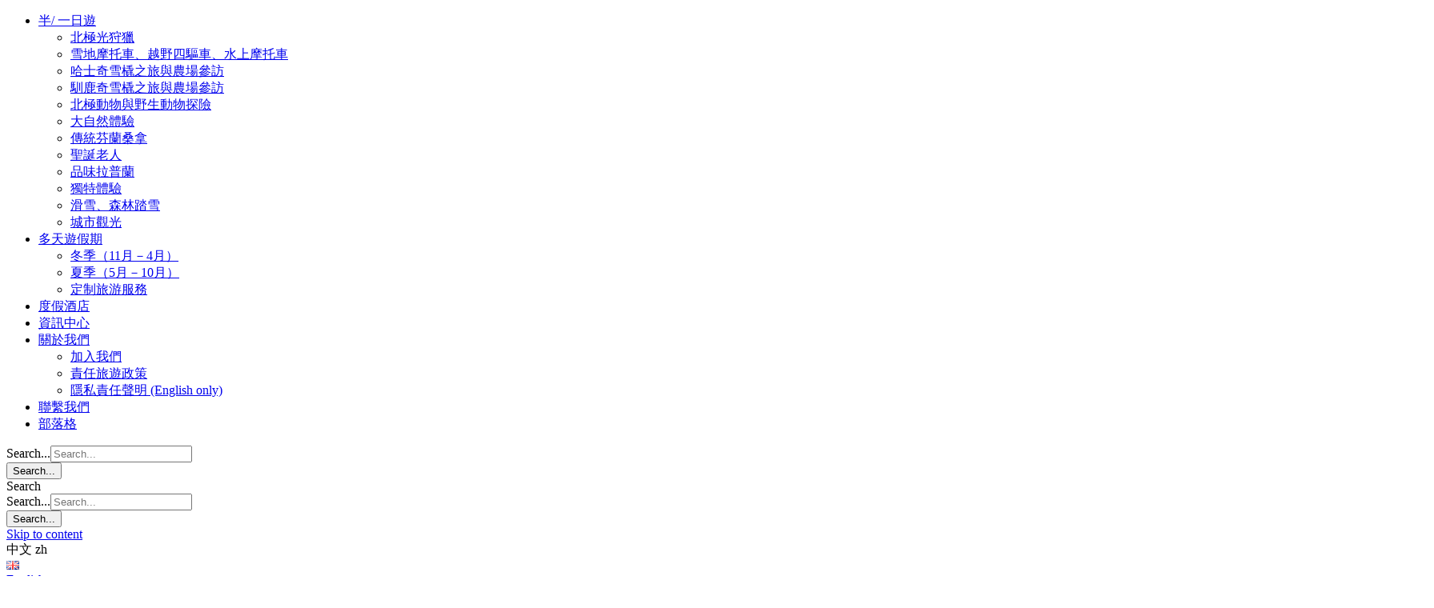

--- FILE ---
content_type: text/html; charset=UTF-8
request_url: https://nordictravels.eu/zh/snowmobiles-quad-bikes/?filter_activity-category=864
body_size: 13063
content:
<!DOCTYPE html>
<html lang="zh-CN" class="no-js no-svg">
<head>
    <meta charset="UTF-8">
<meta name="viewport" content="width=device-width, initial-scale=1">
<link rel="profile" href="http://gmpg.org/xfn/11">
<title>雪地摩托車、越野四驅車、水上摩托車 | Nordic Unique Travels</title>
<link rel="stylesheet" href="https://use.typekit.net/zhb7umg.css"><link rel="preconnect" href="https://fonts.googleapis.com">
<link rel="preconnect" href="https://fonts.gstatic.com" crossorigin>
<link href="https://fonts.googleapis.com/css2?family=Marcellus&display=swap" rel="stylesheet">     <script type="text/javascript">
        
        // Common
        var _h_pcs = 'pcs';
        
        // Custom post types
                    var _h_custom_post_types = {};
                            _h_custom_post_types['blog-article'] = 'custom_post_type_blog-article';
                                _h_custom_post_types['activity-article'] = 'custom_post_type_activity-article';
                    
    </script>
        
    <script type="text/javascript">
        
        var hoyrymoottori_theme_url = 'https://nordictravels.eu/wp-content/themes/hoyrymoottori';
        var hoyrymoottori_child_theme_url = 'https://nordictravels.eu/wp-content/themes/sylinteri';
        
        var hoyrymoottori_resturl = 'https://nordictravels.eu/wp-json/hoyrymoottori/v1/';
        var hoyrymoottori_ajaxurl = 'https://nordictravels.eu/wp-admin/admin-ajax.php';
        var hoyrymoottori_ajaxnonce = '0e57ad87d5';
        var hoyrymoottori_restnonce = '1cff4d81ea';
        
        var hoyrymoottori_privacy_notice = '';
        
        var hoyrymoottori_default_language_slug = 'en';
        var hoyrymoottori_current_language_slug = 'zh';
        var hoyrymoottori_date_format = 'j.n.Y';
        
        var hoyrymoottori_mapbox_access_token = 'pk.eyJ1IjoiaG95cnkiLCJhIjoiY2lndGd3em05MDBkd3Zna2xxdGoyMm5ybCJ9.3TXU6Wmm4bFchwj_KLAyRQ';
        var hoyrymoottori_map_default_latitude = '66.49944056535881';
        var hoyrymoottori_map_default_longitude = '25.723776875432634';
        var hoyrymoottori_map_marker_file = 'https://nordictravels.eu/wp-content/themes/sylinteri/images/customizer/map-marker.svg';
        var hoyrymoottori_map_marker_size = '100';

        var hoyrymoottori_map_background_color = '';
        var hoyrymoottori_map_nature_color = '';
        var hoyrymoottori_map_water_color = '';
        var hoyrymoottori_map_water_way_color = '';
        var hoyrymoottori_map_hill_shade_color = '';
        var hoyrymoottori_map_building_color = '';
        var hoyrymoottori_map_building_border_color = '';
        var hoyrymoottori_map_road_color = '';
        var hoyrymoottori_map_road_border_color = '';
        var hoyrymoottori_map_main_road_color = '';
        var hoyrymoottori_map_main_road_border_color = '';
        var hoyrymoottori_map_show_road_signs = '1';
        var hoyrymoottori_map_transit_color = '';
        var hoyrymoottori_map_show_transit_icons = '1';
        var hoyrymoottori_map_area_border_color = '';
        var hoyrymoottori_map_show_texts = '1';
        var hoyrymoottori_map_text_color = '';
        var hoyrymoottori_map_text_border_color = '';
        var hoyrymoottori_map_show_poi = '';

        var hoyrymoottori_header_mobile_menu_hamburger_breakpoint = '1024';
        
        var hoyrymoottori_select_placeholder = 'Select';
        
        var hoyrymoottori_submit_button_class = 'button';
        
        var hoyrymoottori_localization_customizer_preview = 'Preview';
        
                
        var hoyrymoottori_carousel_navigation_arrows_to_dots_breakpoint = 75 * 2 + 38 + 1450;
        
    </script>
    
    	<style>img:is([sizes="auto" i], [sizes^="auto," i]) { contain-intrinsic-size: 3000px 1500px }</style>
	<link rel="alternate" href="https://nordictravels.eu/snowmobiles-quads-jets-skis/" hreflang="en" />
<link rel="alternate" href="https://nordictravels.eu/zh/snowmobiles-quad-bikes/" hreflang="zh" />
<link rel="alternate" href="https://nordictravels.eu/fr/motoneiges-quads-et-jet-skis/" hreflang="fr" />
<link rel="alternate" href="https://nordictravels.eu/es/motos-de-nieve-quads-y-motos-acuaticas/" hreflang="es" />
<link rel="alternate" href="https://nordictravels.eu/it/motoslitte-quad-e-moto-dacqua/" hreflang="it" />
<link rel="alternate" href="https://nordictravels.eu/de/schneemobile-quads-und-jetskis/" hreflang="de" />

<!-- The SEO Framework by Beidou Travel -->
<link rel="canonical" href="https://nordictravels.eu/zh/snowmobiles-quad-bikes/" />
<meta name="description" content="Explore Lapland’s winter wonderland on a snowmobile or on a quad bike. We also offer packages with other activities, such as husky rides and ice karting." />
<meta property="og:type" content="website" />
<meta property="og:locale" content="zh_CN" />
<meta property="og:site_name" content="Nordic Unique Travels" />
<meta property="og:title" content="雪地摩托車、越野四驅車、水上摩托車 | Nordic Unique Travels" />
<meta property="og:description" content="Explore Lapland’s winter wonderland on a snowmobile or on a quad bike. We also offer packages with other activities, such as husky rides and ice karting." />
<meta property="og:url" content="https://nordictravels.eu/zh/snowmobiles-quad-bikes/" />
<meta property="og:image" content="https://nordictravels.eu/wp-content/uploads/2021/07/snowmobilesandquadbikes.jpg" />
<meta property="og:image:width" content="1920" />
<meta property="og:image:height" content="952" />
<meta name="twitter:card" content="summary_large_image" />
<meta name="twitter:title" content="雪地摩托車、越野四驅車、水上摩托車 | Nordic Unique Travels" />
<meta name="twitter:description" content="Explore Lapland’s winter wonderland on a snowmobile or on a quad bike. We also offer packages with other activities, such as husky rides and ice karting." />
<meta name="twitter:image" content="https://nordictravels.eu/wp-content/uploads/2021/07/snowmobilesandquadbikes.jpg" />
<script type="application/ld+json">{"@context":"https://schema.org","@graph":[{"@type":"WebSite","@id":"https://nordictravels.eu/zh/#/schema/WebSite","url":"https://nordictravels.eu/zh/","name":"Nordic Unique Travels","inLanguage":"zh-Hans","potentialAction":{"@type":"SearchAction","target":{"@type":"EntryPoint","urlTemplate":"https://nordictravels.eu/zh/search/{search_term_string}/"},"query-input":"required name=search_term_string"},"publisher":{"@type":"Organization","@id":"https://nordictravels.eu/zh/#/schema/Organization","name":"Nordic Unique Travels","url":"https://nordictravels.eu/zh/"}},{"@type":"WebPage","@id":"https://nordictravels.eu/zh/snowmobiles-quad-bikes/","url":"https://nordictravels.eu/zh/snowmobiles-quad-bikes/","name":"雪地摩托車、越野四驅車、水上摩托車 | Nordic Unique Travels","description":"Explore Lapland’s winter wonderland on a snowmobile or on a quad bike. We also offer packages with other activities, such as husky rides and ice karting.","inLanguage":"zh-Hans","isPartOf":{"@id":"https://nordictravels.eu/zh/#/schema/WebSite"},"breadcrumb":{"@type":"BreadcrumbList","@id":"https://nordictravels.eu/zh/#/schema/BreadcrumbList","itemListElement":[{"@type":"ListItem","position":1,"item":"https://nordictravels.eu/zh/","name":"Nordic Unique Travels"},{"@type":"ListItem","position":2,"name":"雪地摩托車、越野四驅車、水上摩托車"}]},"potentialAction":{"@type":"ReadAction","target":"https://nordictravels.eu/zh/snowmobiles-quad-bikes/"}}]}</script>
<!-- / The SEO Framework by Beidou Travel | 4.97ms meta | 0.77ms boot -->

<link rel='stylesheet' id='sbi_styles-css' href='https://nordictravels.eu/wp-content/plugins/instagram-feed/css/sbi-styles.min.css?ver=6.10.0' type='text/css' media='all' />
<style id='classic-theme-styles-inline-css' type='text/css'>
/*! This file is auto-generated */
.wp-block-button__link{color:#fff;background-color:#32373c;border-radius:9999px;box-shadow:none;text-decoration:none;padding:calc(.667em + 2px) calc(1.333em + 2px);font-size:1.125em}.wp-block-file__button{background:#32373c;color:#fff;text-decoration:none}
</style>
<link rel='stylesheet' id='hoyrymoottori-front-vendor-foundation-css' href='https://nordictravels.eu/wp-content/themes/hoyrymoottori/assets/front/css/vendor/foundation.css?ver=546.3725' type='text/css' media='all' />
<link rel='stylesheet' id='hoyrymoottori-front-fonts-icons-css' href='https://nordictravels.eu/wp-content/themes/hoyrymoottori/assets/global/fonts/hoyryicon.css?ver=546.3725' type='text/css' media='all' />
<link rel='stylesheet' id='hoyrymoottori-front-header-languages_dropdown-css' href='https://nordictravels.eu/wp-content/themes/hoyrymoottori/headers/languages_dropdown/front_production.css?ver=546.3725' type='text/css' media='all' />
<link rel='stylesheet' id='hoyrymoottori-front-header-some_links-css' href='https://nordictravels.eu/wp-content/themes/hoyrymoottori/headers/languages_dropdown/front_production.css?ver=546.3725' type='text/css' media='all' />
<link rel='stylesheet' id='hoyrymoottori-front-header-search-css' href='https://nordictravels.eu/wp-content/themes/hoyrymoottori/headers/search/front_production.css?ver=546.3725' type='text/css' media='all' />
<link rel='stylesheet' id='hoyrymoottori-front-header-logo-css' href='https://nordictravels.eu/wp-content/themes/hoyrymoottori/headers/search/front_production.css?ver=546.3725' type='text/css' media='all' />
<link rel='stylesheet' id='hoyrymoottori-front-header-menu_three_levels-css' href='https://nordictravels.eu/wp-content/themes/hoyrymoottori/headers/menu_three_levels/front_production.css?ver=546.3725' type='text/css' media='all' />
<link rel='stylesheet' id='hoyrymoottori-front-header-menu_icon-css' href='https://nordictravels.eu/wp-content/themes/hoyrymoottori/headers/menu_icon/front_production.css?ver=546.3725' type='text/css' media='all' />
<link rel='stylesheet' id='hoyrymoottori-front-header-menu_mobile-css' href='https://nordictravels.eu/wp-content/themes/hoyrymoottori/headers/menu_mobile/front_production.css?ver=546.3725' type='text/css' media='all' />
<link rel='stylesheet' id='hoyrymoottori-front-customizer-colors-css' href='https://nordictravels.eu/wp-content/themes/hoyrymoottori/customizer/colors/style_production.css?ver=546.3725' type='text/css' media='all' />
<link rel='stylesheet' id='hoyrymoottori-front-customizer-typography-css' href='https://nordictravels.eu/wp-content/themes/hoyrymoottori/customizer/typography/style_production.css?ver=546.3725' type='text/css' media='all' />
<link rel='stylesheet' id='hoyrymoottori-front-customizer-buttons-css' href='https://nordictravels.eu/wp-content/themes/hoyrymoottori/customizer/buttons/style_production.css?ver=546.3725' type='text/css' media='all' />
<link rel='stylesheet' id='hoyrymoottori-front-customizer-forms-css' href='https://nordictravels.eu/wp-content/themes/hoyrymoottori/customizer/forms/style_production.css?ver=546.3725' type='text/css' media='all' />
<link rel='stylesheet' id='hoyrymoottori-front-customizer-some-css' href='https://nordictravels.eu/wp-content/themes/hoyrymoottori/customizer/some/style_production.css?ver=546.3725' type='text/css' media='all' />
<link rel='stylesheet' id='hoyrymoottori-front-customizer-modals-css' href='https://nordictravels.eu/wp-content/themes/hoyrymoottori/customizer/modals/style_production.css?ver=546.3725' type='text/css' media='all' />
<link rel='stylesheet' id='hoyrymoottori-front-customizer-module_styles-css' href='https://nordictravels.eu/wp-content/themes/hoyrymoottori/customizer/module_styles/style_production.css?ver=546.3725' type='text/css' media='all' />
<link rel='stylesheet' id='hoyrymoottori-front-customizer-header-css' href='https://nordictravels.eu/wp-content/themes/hoyrymoottori/customizer/header/style_production.css?ver=546.3725' type='text/css' media='all' />
<link rel='stylesheet' id='hoyrymoottori-front-customizer-footer-css' href='https://nordictravels.eu/wp-content/themes/hoyrymoottori/customizer/footer/style_production.css?ver=546.3725' type='text/css' media='all' />
<link rel='stylesheet' id='hoyrymoottori-front-customizer-privacy_notice-css' href='https://nordictravels.eu/wp-content/themes/hoyrymoottori/customizer/privacy_notice/style_production.css?ver=546.3725' type='text/css' media='all' />
<link rel='stylesheet' id='hoyrymoottori-select2-style-css' href='https://nordictravels.eu/wp-content/themes/hoyrymoottori/assets/front/css/vendor/select2.min.css?ver=546.3725' type='text/css' media='all' />
<link rel='stylesheet' id='hoyrymoottori-front-core-css' href='https://nordictravels.eu/wp-content/themes/hoyrymoottori/assets/front/css/core_production.css?ver=546.3725' type='text/css' media='all' />
<link rel='stylesheet' id='hoyrymoottori-front-child-theme-css' href='https://nordictravels.eu/wp-content/themes/sylinteri/style.css?ver=546.3725' type='text/css' media='all' />
<script type="text/javascript" src="https://nordictravels.eu/wp-includes/js/jquery/jquery.min.js?ver=3.7.1" data-cookieconsent="ignore"></script><script type="text/javascript" src="https://nordictravels.eu/wp-includes/js/jquery/jquery-migrate.min.js?ver=3.4.1" data-cookieconsent="ignore"></script><link rel="https://api.w.org/" href="https://nordictravels.eu/wp-json/" /><link rel="alternate" title="JSON" type="application/json" href="https://nordictravels.eu/wp-json/wp/v2/pages/14488" /><link rel="alternate" title="oEmbed (JSON)" type="application/json+oembed" href="https://nordictravels.eu/wp-json/oembed/1.0/embed?url=https%3A%2F%2Fnordictravels.eu%2Fzh%2Fsnowmobiles-quad-bikes%2F" />
<link rel="alternate" title="oEmbed (XML)" type="text/xml+oembed" href="https://nordictravels.eu/wp-json/oembed/1.0/embed?url=https%3A%2F%2Fnordictravels.eu%2Fzh%2Fsnowmobiles-quad-bikes%2F&#038;format=xml" />
        <link rel="shortcut icon" href="https://nordictravels.eu/wp-content/uploads/2023/06/nutlogopeoplecolored-e1686839352568-aspect-ratio-300-300.png">
        <!-- Google tag (gtag.js) -->
<script async src="https://www.googletagmanager.com/gtag/js?id=G-TZD2YZH8V8"></script>
<script>
window.dataLayer = window.dataLayer || [];
function gtag(){dataLayer.push(arguments);}
gtag('js', new Date());

gtag('config', 'G-TZD2YZH8V8');
</script><style id="kirki-inline-styles"></style></head>


<!-- Body -->

<body class="page-template-default page page-id-14488  hoyrymoottori-page-template-laskeutumissivu locale-zh chrome sticky-header sticky-header-hide-on-scroll-down text-fields-only-bottom-border" >

<!-- Meta Pixel Code -->
<script>
!function(f,b,e,v,n,t,s)
{if(f.fbq)return;n=f.fbq=function(){n.callMethod?
n.callMethod.apply(n,arguments):n.queue.push(arguments)};
if(!f._fbq)f._fbq=n;n.push=n;n.loaded=!0;n.version='2.0';
n.queue=[];t=b.createElement(e);t.async=!0;
t.src=v;s=b.getElementsByTagName(e)[0];
s.parentNode.insertBefore(t,s)}(window, document,'script',
'https://connect.facebook.net/en_US/fbevents.js');
fbq('init', '996642908134431');
fbq('track', 'PageView');
</script>
<noscript><img height="1" width="1" style="display:none"
src="https://www.facebook.com/tr?id=996642908134431&ev=PageView&noscript=1"
/></noscript>
<!-- End Meta Pixel Code -->
<!-- Desktop menu -->
<div id="header-desktopmenu">
    <div class="header-desktopmenu-inner">
        <div class="header-modules-wrapper">
            
                
            <div class="close"></div>
            
        </div>
    </div>
</div>

<!-- Mobile menu -->
<div id="header-mobilemenu">
    <div class="header-mobilemenu-inner">
        <div class="header-modules-wrapper">
                                
                    <div class="header-module header-module-menu_mobile " >
                            
    <ul class="header-menu-mobile-wrapper header-menu-mobile-main-menu">
        
        <li id="menu-item-14638" class="menu-item menu-item-type-post_type menu-item-object-page current-menu-ancestor current-menu-parent current_page_parent current_page_ancestor menu-item-has-children menu-item-14638"><a href="https://nordictravels.eu/zh/activities/">半/ 一日遊</a>
<ul class="sub-menu">
	<li id="menu-item-23714" class="menu-item menu-item-type-post_type menu-item-object-page menu-item-23714"><a href="https://nordictravels.eu/zh/northern-light/">北極光狩獵</a></li>
	<li id="menu-item-23716" class="menu-item menu-item-type-post_type menu-item-object-page current-menu-item page_item page-item-14488 current_page_item menu-item-23716"><a href="https://nordictravels.eu/zh/snowmobiles-quad-bikes/" aria-current="page">雪地摩托車、越野四驅車、水上摩托車</a></li>
	<li id="menu-item-29165" class="menu-item menu-item-type-post_type menu-item-object-page menu-item-29165"><a href="https://nordictravels.eu/zh/husky/">哈士奇雪橇之旅與農場參訪</a></li>
	<li id="menu-item-29164" class="menu-item menu-item-type-post_type menu-item-object-page menu-item-29164"><a href="https://nordictravels.eu/zh/reindeer/">馴鹿奇雪橇之旅與農場參訪</a></li>
	<li id="menu-item-23712" class="menu-item menu-item-type-post_type menu-item-object-page menu-item-23712"><a href="https://nordictravels.eu/zh/arctic-animals/">北極動物與野生動物探險</a></li>
	<li id="menu-item-23720" class="menu-item menu-item-type-post_type menu-item-object-page menu-item-23720"><a href="https://nordictravels.eu/zh/nature/">大自然體驗</a></li>
	<li id="menu-item-23713" class="menu-item menu-item-type-post_type menu-item-object-page menu-item-23713"><a href="https://nordictravels.eu/zh/finnish-sauna/">傳統芬蘭桑拿</a></li>
	<li id="menu-item-23715" class="menu-item menu-item-type-post_type menu-item-object-page menu-item-23715"><a href="https://nordictravels.eu/zh/santa-claus/">聖誕老人</a></li>
	<li id="menu-item-23719" class="menu-item menu-item-type-post_type menu-item-object-page menu-item-23719"><a href="https://nordictravels.eu/zh/food-experiences/">品味拉普蘭</a></li>
	<li id="menu-item-23718" class="menu-item menu-item-type-post_type menu-item-object-page menu-item-23718"><a href="https://nordictravels.eu/zh/special-experiences/">獨特體驗</a></li>
	<li id="menu-item-23717" class="menu-item menu-item-type-post_type menu-item-object-page menu-item-23717"><a href="https://nordictravels.eu/zh/skiing-snowshoes/">滑雪、森林踏雪</a></li>
	<li id="menu-item-27302" class="menu-item menu-item-type-post_type menu-item-object-page menu-item-27302"><a href="https://nordictravels.eu/zh/city-sightseeing/">城市觀光</a></li>
</ul>
</li>
<li id="menu-item-14635" class="menu-item menu-item-type-post_type menu-item-object-page menu-item-has-children menu-item-14635"><a href="https://nordictravels.eu/zh/holiday-packages/">多天遊假期</a>
<ul class="sub-menu">
	<li id="menu-item-14636" class="menu-item menu-item-type-post_type menu-item-object-page menu-item-14636"><a href="https://nordictravels.eu/zh/holiday-packages/winter/">冬季（11月－4月）</a></li>
	<li id="menu-item-14637" class="menu-item menu-item-type-post_type menu-item-object-page menu-item-14637"><a href="https://nordictravels.eu/zh/holiday-packages/summer/">夏季（5月－10月）</a></li>
	<li id="menu-item-23784" class="menu-item menu-item-type-post_type menu-item-object-page menu-item-23784"><a href="https://nordictravels.eu/zh/holiday-packages/get-a-tailored-package/">定制旅游服務</a></li>
</ul>
</li>
<li id="menu-item-30309" class="menu-item menu-item-type-post_type menu-item-object-page menu-item-30309"><a href="https://nordictravels.eu/zh/accommodation/">度假酒店</a></li>
<li id="menu-item-15621" class="menu-item menu-item-type-post_type menu-item-object-page menu-item-15621"><a href="https://nordictravels.eu/zh/info/">資訊中心</a></li>
<li id="menu-item-23726" class="menu-item menu-item-type-post_type menu-item-object-page menu-item-has-children menu-item-23726"><a href="https://nordictravels.eu/zh/about/">關於我們</a>
<ul class="sub-menu">
	<li id="menu-item-14650" class="menu-item menu-item-type-post_type menu-item-object-page menu-item-14650"><a href="https://nordictravels.eu/zh/join-us/">加入我們</a></li>
	<li id="menu-item-15916" class="menu-item menu-item-type-post_type menu-item-object-page menu-item-15916"><a href="https://nordictravels.eu/zh/responsible-travel-policy/">責任旅遊政策</a></li>
	<li id="menu-item-23721" class="menu-item menu-item-type-post_type menu-item-object-page menu-item-23721"><a href="https://nordictravels.eu/privacy-policy-statement/">隱私責任聲明 (English only)</a></li>
</ul>
</li>
<li id="menu-item-23727" class="menu-item menu-item-type-post_type menu-item-object-page menu-item-23727"><a href="https://nordictravels.eu/zh/contact-us/">聯繫我們</a></li>
<li id="menu-item-29644" class="menu-item menu-item-type-post_type menu-item-object-page menu-item-29644"><a href="https://nordictravels.eu/zh/blog/">部落格</a></li>
    
    </ul>
    
                        </div>
                    
                                        
                    <div class="header-module header-module-search " >
                        
<div class="header-search-wrapper">
    
    <div class="search-form-wrapper">
        
        <form id="search-form-inline" role="search" method="GET" action="https://nordictravels.eu/zh/">
            <div class="search-form-inputs-wrapper">
                <label class="search-form-field"><span class="show-for-sr">Search...</span><input type="text" name="find" placeholder="Search..." title="Search..." required /></label>
                <div class="search-form-submit"><button type="submit"><span class="show-for-sr">Search...</span></button></div>
            </div>
        </form>
        
    </div>
    
    <div class="search-link-wrapper" data-open="search-modal">
        
        <div class="search-button"></div>
        <div class="search-text">Search</div>
        
    </div>
    
</div>

<div class="full reveal" id="search-modal" data-reveal>
    

<div class="wrapper search-form-wrapper">
    
    <section class="container search-form-container">
                        
        <div class="content">
            
            <form id="search-form-modal" role="search" method="GET" action="https://nordictravels.eu/zh/">
                
                <div class="search-form-inputs-wrapper">
                    <label class="search-form-field"><span class="show-for-sr">Search...</span><input type="text" name="s" placeholder="Search..." title="Search..." required /></label>
                    <div class="search-form-submit"><button type="submit"><span class="show-for-sr">Search...</span></button></div>
                </div>
            
            </form>
        
        </div>
    
    </section>

</div></div>                    </div>
                    
                                        
                    <div class="header-module header-module-some_links " >
                        
<div class="header-some-links-wrapper">
            <div class="some-icons-wrapper">
            <div class="some-icons-container">
                <div class="some-icons-container-inner">
                    <a href="https://www.instagram.com/nordic_unique_travels/" class="some-icon-wrapper" target="_blank" rel="noopener" aria-label="instagram" title="instagram"><div class="some-icon instagram"></div></a><a href="https://www.tripadvisor.com/Attraction_Review-g189922-d12900073-Reviews-Nordic_Unique_Travels-Rovaniemi_Lapland.html" class="some-icon-wrapper" target="_blank" rel="noopener" aria-label="tripadvisor" title="tripadvisor"><div class="some-icon tripadvisor"></div></a><a href="https://www.youtube.com/channel/UC4Ppb0eEBPZmuo87CiJbL0w" class="some-icon-wrapper" target="_blank" rel="noopener" aria-label="youtube" title="youtube"><div class="some-icon youtube"></div></a><a href="https://www.tiktok.com/@nordicuniquetravels" class="some-icon-wrapper" target="_blank" rel="noopener" aria-label="tiktok" title="tiktok"><div class="some-icon tiktok"></div></a><a href="https://www.facebook.com/www.nordictravels.eu/" class="some-icon-wrapper" target="_blank" rel="noopener" aria-label="facebook" title="facebook"><div class="some-icon facebook"></div></a><a href="https://mobile.twitter.com/NordicUnique" class="some-icon-wrapper" target="_blank" rel="noopener" aria-label="x" title="x"><div class="some-icon x"></div></a>                </div>
            </div>
        </div>
        </div>                    </div>
                    
                            </div>
    </div>
</div>

<!-- Woocommerce mini cart content -->


<!-- Wave area divider for module border styles -->


<!-- Page -->
<div id="page-wrapper">
    
    <div id="page">
        
        <a class="show-for-sr" href="#content">Skip to content</a>
        
        
        <!-- Header -->
        <header id="header" role="banner" class="width-full-area sticky-desktop-hide-when-scrolling-down">
            <div id="header-desktop">
    
            <div class="header-row header-row-ylapalkki">
                
                <div class="grid-wrapper">
                    
                    <div class="grid-container">                                            
                        <div class="grid-x grid-margin-x">
                            <div class="cell xlarge-12">
                
                                <div class="header-cells-wrapper">
                    
                                                            
                                        <div class="header-cell header-cell-0">
                                            
                                            <div class="header-modules-wrapper">
                                                                                    
                                                    <div class="header-module header-module-languages_dropdown " >
                                                        <div class="header-module-container header-module-container-languages_dropdown">
                                                                    
        <div class="header-languages-dropdown-wrapper">
            
            <div class="current-language">
                <span class="language-name">中文</span>
                <span class="language-slug">zh</span>
            </div>
            
            <div class="languages-dropdown">
                <div class="languages-dropdown-inner">
                                                
                            <div class="language">
                                <a href="https://nordictravels.eu/snowmobiles-quads-jets-skis/">
                                    <div class="language-flag">
                                                                                    <img src="https://nordictravels.eu/wp-content/plugins/polylang-pro/vendor/wpsyntex/polylang/flags/gb.png"/>
                                                                            </div>
                                    <div class="language-name">English</div>
                                </a>
                            </div>
                            
                                                        
                            <div class="language">
                                <a href="https://nordictravels.eu/zh/snowmobiles-quad-bikes/">
                                    <div class="language-flag">
                                                                                    <span style="color: black;">繁</span>
                                                                            </div>
                                    <div class="language-name">中文</div>
                                </a>
                            </div>
                            
                                                        
                            <div class="language">
                                <a href="https://nordictravels.eu/fr/motoneiges-quads-et-jet-skis/">
                                    <div class="language-flag">
                                                                                    <img src="https://nordictravels.eu/wp-content/plugins/polylang-pro/vendor/wpsyntex/polylang/flags/fr.png"/>
                                                                            </div>
                                    <div class="language-name">Français</div>
                                </a>
                            </div>
                            
                                                        
                            <div class="language">
                                <a href="https://nordictravels.eu/es/motos-de-nieve-quads-y-motos-acuaticas/">
                                    <div class="language-flag">
                                                                                    <img src="https://nordictravels.eu/wp-content/plugins/polylang-pro/vendor/wpsyntex/polylang/flags/es.png"/>
                                                                            </div>
                                    <div class="language-name">Español</div>
                                </a>
                            </div>
                            
                                                        
                            <div class="language">
                                <a href="https://nordictravels.eu/it/motoslitte-quad-e-moto-dacqua/">
                                    <div class="language-flag">
                                                                                    <img src="https://nordictravels.eu/wp-content/plugins/polylang-pro/vendor/wpsyntex/polylang/flags/it.png"/>
                                                                            </div>
                                    <div class="language-name">Italiano</div>
                                </a>
                            </div>
                            
                                                        
                            <div class="language">
                                <a href="https://nordictravels.eu/de/schneemobile-quads-und-jetskis/">
                                    <div class="language-flag">
                                                                                    <img src="https://nordictravels.eu/wp-content/plugins/polylang-pro/vendor/wpsyntex/polylang/flags/de.png"/>
                                                                            </div>
                                    <div class="language-name">Deutsch</div>
                                </a>
                            </div>
                            
                                            </div>
            </div>
            
        </div>
        
                                                                </div>
                                                    </div>
                                    
                                                                                                </div>
                        
                                        </div>
                        
                                                                
                                        <div class="header-cell header-cell-1">
                                            
                                            <div class="header-modules-wrapper">
                                                                                    
                                                    <div class="header-module header-module-some_links " >
                                                        <div class="header-module-container header-module-container-some_links">
                                                            
<div class="header-some-links-wrapper">
            <div class="some-icons-wrapper">
            <div class="some-icons-container">
                <div class="some-icons-container-inner">
                    <a href="https://www.instagram.com/nordic_unique_travels/" class="some-icon-wrapper" target="_blank" rel="noopener" aria-label="instagram" title="instagram"><div class="some-icon instagram"></div></a><a href="https://www.tripadvisor.com/Attraction_Review-g189922-d12900073-Reviews-Nordic_Unique_Travels-Rovaniemi_Lapland.html" class="some-icon-wrapper" target="_blank" rel="noopener" aria-label="tripadvisor" title="tripadvisor"><div class="some-icon tripadvisor"></div></a><a href="https://www.youtube.com/channel/UC4Ppb0eEBPZmuo87CiJbL0w" class="some-icon-wrapper" target="_blank" rel="noopener" aria-label="youtube" title="youtube"><div class="some-icon youtube"></div></a><a href="https://www.tiktok.com/@nordicuniquetravels" class="some-icon-wrapper" target="_blank" rel="noopener" aria-label="tiktok" title="tiktok"><div class="some-icon tiktok"></div></a><a href="https://www.facebook.com/www.nordictravels.eu/" class="some-icon-wrapper" target="_blank" rel="noopener" aria-label="facebook" title="facebook"><div class="some-icon facebook"></div></a><a href="https://mobile.twitter.com/NordicUnique" class="some-icon-wrapper" target="_blank" rel="noopener" aria-label="x" title="x"><div class="some-icon x"></div></a>                </div>
            </div>
        </div>
        </div>                                                        </div>
                                                    </div>
                                    
                                                                                        
                                                    <div class="header-module header-module-search " >
                                                        <div class="header-module-container header-module-container-search">
                                                            
<div class="header-search-wrapper">
    
    <div class="search-form-wrapper">
        
        <form id="search-form-inline" role="search" method="GET" action="https://nordictravels.eu/zh/">
            <div class="search-form-inputs-wrapper">
                <label class="search-form-field"><span class="show-for-sr">Search...</span><input type="text" name="find" placeholder="Search..." title="Search..." required /></label>
                <div class="search-form-submit"><button type="submit"><span class="show-for-sr">Search...</span></button></div>
            </div>
        </form>
        
    </div>
    
    <div class="search-link-wrapper" data-open="search-modal">
        
        <div class="search-button"></div>
        <div class="search-text">Search</div>
        
    </div>
    
</div>

                                                        </div>
                                                    </div>
                                    
                                                                                                </div>
                        
                                        </div>
                        
                                                        
                                </div>
            
                            </div>
                        </div>

                    </div>
                    
                </div>

            </div>

            
            <div class="header-row header-row-valikkopalkki-tyopoyta">
                
                <div class="grid-wrapper">
                    
                    <div class="grid-container">                                            
                        <div class="grid-x grid-margin-x">
                            <div class="cell xlarge-12">
                
                                <div class="header-cells-wrapper">
                    
                                                            
                                        <div class="header-cell header-cell-0">
                                            
                                            <div class="header-modules-wrapper">
                                                                                    
                                                    <div class="header-module header-module-logo " >
                                                        <div class="header-module-container header-module-container-logo">
                                                            
    <div class="header-logo-wrapper">
        <a href="https://nordictravels.eu/zh/"><img src="https://nordictravels.eu/wp-content/uploads/2023/06/nutlogocoloredhorizontal-e1698311173181.png" data-type="src" data-interchange="[https://nordictravels.eu/wp-content/uploads/2023/06/nutlogocoloredhorizontal-e1698311173181.png, small], [https://nordictravels.eu/wp-content/uploads/2023/06/nutlogocoloredhorizontal-e1698311173181.png, xlarge]" alt="" /></a>
    </div>
                                                        </div>
                                                    </div>
                                    
                                                                                                </div>
                        
                                        </div>
                        
                                                                
                                        <div class="header-cell header-cell-1">
                                            
                                            <div class="header-modules-wrapper">
                                                                                    
                                                    <div class="header-module header-module-menu_three_levels " >
                                                        <div class="header-module-container header-module-container-menu_three_levels">
                                                                
    <ul class="header-menu-three-levels-wrapper header-menu-three-levels-main-menu">
        
        <li class="menu-item menu-item-type-post_type menu-item-object-page current-menu-ancestor current-menu-parent current_page_parent current_page_ancestor menu-item-has-children menu-item-14638"><a href="https://nordictravels.eu/zh/activities/">半/ 一日遊</a>
<ul class="sub-menu">
	<li class="menu-item menu-item-type-post_type menu-item-object-page menu-item-23714"><a href="https://nordictravels.eu/zh/northern-light/">北極光狩獵</a></li>
	<li class="menu-item menu-item-type-post_type menu-item-object-page current-menu-item page_item page-item-14488 current_page_item menu-item-23716"><a href="https://nordictravels.eu/zh/snowmobiles-quad-bikes/" aria-current="page">雪地摩托車、越野四驅車、水上摩托車</a></li>
	<li class="menu-item menu-item-type-post_type menu-item-object-page menu-item-29165"><a href="https://nordictravels.eu/zh/husky/">哈士奇雪橇之旅與農場參訪</a></li>
	<li class="menu-item menu-item-type-post_type menu-item-object-page menu-item-29164"><a href="https://nordictravels.eu/zh/reindeer/">馴鹿奇雪橇之旅與農場參訪</a></li>
	<li class="menu-item menu-item-type-post_type menu-item-object-page menu-item-23712"><a href="https://nordictravels.eu/zh/arctic-animals/">北極動物與野生動物探險</a></li>
	<li class="menu-item menu-item-type-post_type menu-item-object-page menu-item-23720"><a href="https://nordictravels.eu/zh/nature/">大自然體驗</a></li>
	<li class="menu-item menu-item-type-post_type menu-item-object-page menu-item-23713"><a href="https://nordictravels.eu/zh/finnish-sauna/">傳統芬蘭桑拿</a></li>
	<li class="menu-item menu-item-type-post_type menu-item-object-page menu-item-23715"><a href="https://nordictravels.eu/zh/santa-claus/">聖誕老人</a></li>
	<li class="menu-item menu-item-type-post_type menu-item-object-page menu-item-23719"><a href="https://nordictravels.eu/zh/food-experiences/">品味拉普蘭</a></li>
	<li class="menu-item menu-item-type-post_type menu-item-object-page menu-item-23718"><a href="https://nordictravels.eu/zh/special-experiences/">獨特體驗</a></li>
	<li class="menu-item menu-item-type-post_type menu-item-object-page menu-item-23717"><a href="https://nordictravels.eu/zh/skiing-snowshoes/">滑雪、森林踏雪</a></li>
	<li class="menu-item menu-item-type-post_type menu-item-object-page menu-item-27302"><a href="https://nordictravels.eu/zh/city-sightseeing/">城市觀光</a></li>
</ul>
</li>
<li class="menu-item menu-item-type-post_type menu-item-object-page menu-item-has-children menu-item-14635"><a href="https://nordictravels.eu/zh/holiday-packages/">多天遊假期</a>
<ul class="sub-menu">
	<li class="menu-item menu-item-type-post_type menu-item-object-page menu-item-14636"><a href="https://nordictravels.eu/zh/holiday-packages/winter/">冬季（11月－4月）</a></li>
	<li class="menu-item menu-item-type-post_type menu-item-object-page menu-item-14637"><a href="https://nordictravels.eu/zh/holiday-packages/summer/">夏季（5月－10月）</a></li>
	<li class="menu-item menu-item-type-post_type menu-item-object-page menu-item-23784"><a href="https://nordictravels.eu/zh/holiday-packages/get-a-tailored-package/">定制旅游服務</a></li>
</ul>
</li>
<li class="menu-item menu-item-type-post_type menu-item-object-page menu-item-30309"><a href="https://nordictravels.eu/zh/accommodation/">度假酒店</a></li>
<li class="menu-item menu-item-type-post_type menu-item-object-page menu-item-15621"><a href="https://nordictravels.eu/zh/info/">資訊中心</a></li>
<li class="menu-item menu-item-type-post_type menu-item-object-page menu-item-has-children menu-item-23726"><a href="https://nordictravels.eu/zh/about/">關於我們</a>
<ul class="sub-menu">
	<li class="menu-item menu-item-type-post_type menu-item-object-page menu-item-14650"><a href="https://nordictravels.eu/zh/join-us/">加入我們</a></li>
	<li class="menu-item menu-item-type-post_type menu-item-object-page menu-item-15916"><a href="https://nordictravels.eu/zh/responsible-travel-policy/">責任旅遊政策</a></li>
	<li class="menu-item menu-item-type-post_type menu-item-object-page menu-item-23721"><a href="https://nordictravels.eu/privacy-policy-statement/">隱私責任聲明 (English only)</a></li>
</ul>
</li>
<li class="menu-item menu-item-type-post_type menu-item-object-page menu-item-23727"><a href="https://nordictravels.eu/zh/contact-us/">聯繫我們</a></li>
<li class="menu-item menu-item-type-post_type menu-item-object-page menu-item-29644"><a href="https://nordictravels.eu/zh/blog/">部落格</a></li>
    
    </ul>
    
                                                            </div>
                                                    </div>
                                    
                                                                                                </div>
                        
                                        </div>
                        
                                                        
                                </div>
            
                            </div>
                        </div>

                    </div>
                    
                </div>

            </div>

            </div><div id="header-desktop-sticky">
                
            <div class="header-row header-row-valikkopalkki-tyopoyta-sticky">

                <div class="grid-wrapper">
        
                    <div class="grid-container">                                        
                            <div class="grid-x grid-margin-x">
                                <div class="cell xlarge-12">
                        
                                    <div class="header-cells-wrapper">
                            
                                                                        
                                            <div class="header-cell header-cell-0">
                                    
                                                <div class="header-modules-wrapper">
                                                                                                            
                                                        <div class="header-module header-module-logo " >
                                                            <div class="header-module-container header-module-container-logo">
                                                                
    <div class="header-logo-wrapper">
        <a href="https://nordictravels.eu/zh/"><img src="https://nordictravels.eu/wp-content/uploads/2023/06/nutlogocoloredhorizontal-e1698311173181.png" data-type="src" data-interchange="[https://nordictravels.eu/wp-content/uploads/2023/06/nutlogocoloredhorizontal-e1698311173181.png, small], [https://nordictravels.eu/wp-content/uploads/2023/06/nutlogocoloredhorizontal-e1698311173181.png, xlarge]" alt="" /></a>
    </div>
                                                            </div>
                                                        </div>
                                                        
                                                                                                        </div>
                                
                                            </div>
                                
                                                                            
                                            <div class="header-cell header-cell-1">
                                    
                                                <div class="header-modules-wrapper">
                                                                                                            
                                                        <div class="header-module header-module-menu_three_levels " >
                                                            <div class="header-module-container header-module-container-menu_three_levels">
                                                                    
    <ul class="header-menu-three-levels-wrapper header-menu-three-levels-main-menu">
        
        <li class="menu-item menu-item-type-post_type menu-item-object-page current-menu-ancestor current-menu-parent current_page_parent current_page_ancestor menu-item-has-children menu-item-14638"><a href="https://nordictravels.eu/zh/activities/">半/ 一日遊</a>
<ul class="sub-menu">
	<li class="menu-item menu-item-type-post_type menu-item-object-page menu-item-23714"><a href="https://nordictravels.eu/zh/northern-light/">北極光狩獵</a></li>
	<li class="menu-item menu-item-type-post_type menu-item-object-page current-menu-item page_item page-item-14488 current_page_item menu-item-23716"><a href="https://nordictravels.eu/zh/snowmobiles-quad-bikes/" aria-current="page">雪地摩托車、越野四驅車、水上摩托車</a></li>
	<li class="menu-item menu-item-type-post_type menu-item-object-page menu-item-29165"><a href="https://nordictravels.eu/zh/husky/">哈士奇雪橇之旅與農場參訪</a></li>
	<li class="menu-item menu-item-type-post_type menu-item-object-page menu-item-29164"><a href="https://nordictravels.eu/zh/reindeer/">馴鹿奇雪橇之旅與農場參訪</a></li>
	<li class="menu-item menu-item-type-post_type menu-item-object-page menu-item-23712"><a href="https://nordictravels.eu/zh/arctic-animals/">北極動物與野生動物探險</a></li>
	<li class="menu-item menu-item-type-post_type menu-item-object-page menu-item-23720"><a href="https://nordictravels.eu/zh/nature/">大自然體驗</a></li>
	<li class="menu-item menu-item-type-post_type menu-item-object-page menu-item-23713"><a href="https://nordictravels.eu/zh/finnish-sauna/">傳統芬蘭桑拿</a></li>
	<li class="menu-item menu-item-type-post_type menu-item-object-page menu-item-23715"><a href="https://nordictravels.eu/zh/santa-claus/">聖誕老人</a></li>
	<li class="menu-item menu-item-type-post_type menu-item-object-page menu-item-23719"><a href="https://nordictravels.eu/zh/food-experiences/">品味拉普蘭</a></li>
	<li class="menu-item menu-item-type-post_type menu-item-object-page menu-item-23718"><a href="https://nordictravels.eu/zh/special-experiences/">獨特體驗</a></li>
	<li class="menu-item menu-item-type-post_type menu-item-object-page menu-item-23717"><a href="https://nordictravels.eu/zh/skiing-snowshoes/">滑雪、森林踏雪</a></li>
	<li class="menu-item menu-item-type-post_type menu-item-object-page menu-item-27302"><a href="https://nordictravels.eu/zh/city-sightseeing/">城市觀光</a></li>
</ul>
</li>
<li class="menu-item menu-item-type-post_type menu-item-object-page menu-item-has-children menu-item-14635"><a href="https://nordictravels.eu/zh/holiday-packages/">多天遊假期</a>
<ul class="sub-menu">
	<li class="menu-item menu-item-type-post_type menu-item-object-page menu-item-14636"><a href="https://nordictravels.eu/zh/holiday-packages/winter/">冬季（11月－4月）</a></li>
	<li class="menu-item menu-item-type-post_type menu-item-object-page menu-item-14637"><a href="https://nordictravels.eu/zh/holiday-packages/summer/">夏季（5月－10月）</a></li>
	<li class="menu-item menu-item-type-post_type menu-item-object-page menu-item-23784"><a href="https://nordictravels.eu/zh/holiday-packages/get-a-tailored-package/">定制旅游服務</a></li>
</ul>
</li>
<li class="menu-item menu-item-type-post_type menu-item-object-page menu-item-30309"><a href="https://nordictravels.eu/zh/accommodation/">度假酒店</a></li>
<li class="menu-item menu-item-type-post_type menu-item-object-page menu-item-15621"><a href="https://nordictravels.eu/zh/info/">資訊中心</a></li>
<li class="menu-item menu-item-type-post_type menu-item-object-page menu-item-has-children menu-item-23726"><a href="https://nordictravels.eu/zh/about/">關於我們</a>
<ul class="sub-menu">
	<li class="menu-item menu-item-type-post_type menu-item-object-page menu-item-14650"><a href="https://nordictravels.eu/zh/join-us/">加入我們</a></li>
	<li class="menu-item menu-item-type-post_type menu-item-object-page menu-item-15916"><a href="https://nordictravels.eu/zh/responsible-travel-policy/">責任旅遊政策</a></li>
	<li class="menu-item menu-item-type-post_type menu-item-object-page menu-item-23721"><a href="https://nordictravels.eu/privacy-policy-statement/">隱私責任聲明 (English only)</a></li>
</ul>
</li>
<li class="menu-item menu-item-type-post_type menu-item-object-page menu-item-23727"><a href="https://nordictravels.eu/zh/contact-us/">聯繫我們</a></li>
<li class="menu-item menu-item-type-post_type menu-item-object-page menu-item-29644"><a href="https://nordictravels.eu/zh/blog/">部落格</a></li>
    
    </ul>
    
                                                                </div>
                                                        </div>
                                                        
                                                                                                        </div>
                                
                                            </div>
                                
                                                                    
                                    </div>
                    
                                </div>
                            </div>
            
                        </div>
        
                    </div>

                </div>

                </div><div id="header-mobile">
                
            <div class="header-row header-row-valikkopalkki-mobiili">
                
                <div class="grid-wrapper">
                    <div class="grid-container">
                        <div class="grid-x grid-margin-x">
                            <div class="cell xlarge-12">
                                
                                <div class="header-cells-wrapper">
                                    
                                                            
                                        <div class="header-cell header-cell-0">
                            
                                            <div class="header-modules-wrapper">
                                                                                                    
                                                    <div class="header-module header-module-logo " >
                                                        <div class="header-module-container header-module-container-logo">
                                                            
    <div class="header-logo-wrapper">
        <a href="https://nordictravels.eu/zh/"><img src="https://nordictravels.eu/wp-content/uploads/2023/06/nutlogocoloredhorizontal-e1698311173181.png" data-type="src" data-interchange="[https://nordictravels.eu/wp-content/uploads/2023/06/nutlogocoloredhorizontal-e1698311173181.png, small], [https://nordictravels.eu/wp-content/uploads/2023/06/nutlogocoloredhorizontal-e1698311173181.png, xlarge]" alt="" /></a>
    </div>
                                                        </div>
                                                    </div>
                                    
                                                                                                </div>
                        
                                        </div>
                        
                                                                
                                        <div class="header-cell header-cell-1">
                            
                                            <div class="header-modules-wrapper">
                                                                                                    
                                                    <div class="header-module header-module-languages_dropdown " >
                                                        <div class="header-module-container header-module-container-languages_dropdown">
                                                                    
        <div class="header-languages-dropdown-wrapper">
            
            <div class="current-language">
                <span class="language-name">中文</span>
                <span class="language-slug">zh</span>
            </div>
            
            <div class="languages-dropdown">
                <div class="languages-dropdown-inner">
                                                
                            <div class="language">
                                <a href="https://nordictravels.eu/snowmobiles-quads-jets-skis/">
                                    <div class="language-flag">
                                                                                    <img src="https://nordictravels.eu/wp-content/plugins/polylang-pro/vendor/wpsyntex/polylang/flags/gb.png"/>
                                                                            </div>
                                    <div class="language-name">English</div>
                                </a>
                            </div>
                            
                                                        
                            <div class="language">
                                <a href="https://nordictravels.eu/zh/snowmobiles-quad-bikes/">
                                    <div class="language-flag">
                                                                                    <span style="color: black;">繁</span>
                                                                            </div>
                                    <div class="language-name">中文</div>
                                </a>
                            </div>
                            
                                                        
                            <div class="language">
                                <a href="https://nordictravels.eu/fr/motoneiges-quads-et-jet-skis/">
                                    <div class="language-flag">
                                                                                    <img src="https://nordictravels.eu/wp-content/plugins/polylang-pro/vendor/wpsyntex/polylang/flags/fr.png"/>
                                                                            </div>
                                    <div class="language-name">Français</div>
                                </a>
                            </div>
                            
                                                        
                            <div class="language">
                                <a href="https://nordictravels.eu/es/motos-de-nieve-quads-y-motos-acuaticas/">
                                    <div class="language-flag">
                                                                                    <img src="https://nordictravels.eu/wp-content/plugins/polylang-pro/vendor/wpsyntex/polylang/flags/es.png"/>
                                                                            </div>
                                    <div class="language-name">Español</div>
                                </a>
                            </div>
                            
                                                        
                            <div class="language">
                                <a href="https://nordictravels.eu/it/motoslitte-quad-e-moto-dacqua/">
                                    <div class="language-flag">
                                                                                    <img src="https://nordictravels.eu/wp-content/plugins/polylang-pro/vendor/wpsyntex/polylang/flags/it.png"/>
                                                                            </div>
                                    <div class="language-name">Italiano</div>
                                </a>
                            </div>
                            
                                                        
                            <div class="language">
                                <a href="https://nordictravels.eu/de/schneemobile-quads-und-jetskis/">
                                    <div class="language-flag">
                                                                                    <img src="https://nordictravels.eu/wp-content/plugins/polylang-pro/vendor/wpsyntex/polylang/flags/de.png"/>
                                                                            </div>
                                    <div class="language-name">Deutsch</div>
                                </a>
                            </div>
                            
                                            </div>
            </div>
            
        </div>
        
                                                                </div>
                                                    </div>
                                    
                                                                                                        
                                                    <div class="header-module header-module-menu_icon " >
                                                        <div class="header-module-container header-module-container-menu_icon">
                                                            
<div class="header-menu-icon-wrapper">
    <div role="button" aria-label="Menu" class="nav-icon nav-button">
        <span></span>
        <span></span>
        <span></span>
        <span></span>
    </div>
</div>                                                        </div>
                                                    </div>
                                    
                                                                                                </div>
                        
                                        </div>
                        
                                                        
                                </div>
            
                            </div>
                        </div>
                    </div>
                </div>

            </div>

            </div>        </header>
        
        
        <!-- Main content -->
        <main id="content" role="main">
            
            
                                    <div    class="wrapper module-wrapper module-header_vid style-paddings padding-top-0 padding-bottom-0 margin-bottom-80 module-custom-styles-header-image-video-background module-width-full-area module-full-width-side-margins module-visibility-desktop-visible module-visibility-mobile-visible">
                                    <div class="module-width-full-area-wrapper">
                                            <div class="container module-container module-container-header_vid">
                                            
<section class="container header-video-container header-slider-type-home" data-height-xxxlarge="85vh" data-height-xxlarge="75vh" data-height-xlarge="75vh" data-height-large="75vh" data-height-medium="75vh" data-height-small="75vh">

<div class="video-wrapper" data-interchange="[, small], [, medium], [, large]">
            <video autoplay muted playsinline id="header-video-player" class="video-container plyr-header"  loop  data-show-video-in-mobile="1" data-plyr-config="{ 'iconUrl': '/wp-content/themes/hoyrymoottori/assets/js/vendor/plyr/plyr.svg', 'blankVideo': '/wp-content/themes/hoyrymoottori/assets/js/vendor/plyr/blank.mp4' }" data-src="https://nordictravels.eu/wp-content/uploads/2023/11/atvwinter3.mp4">
            <source>
        </video>
    </div>

<div class="header-slide-image-overlay"></div>

<div class="video-content-wrapper">
    
            
        <div class="header-slide-content-wrapper">
            <div class="header-slide-content-container">
                <div class="header-slide-content-container-inner">
                    
                                            <h1 class="header-slide-main-title">
                            
                                                        
                                                            雪地摩托車、越野四驅車、水上摩托車                                                        
                        </h1>
                                    
                                            <div class="header-slide-text"><p><strong>一月限定優惠: </strong>於一月預訂所有活動，即可使用優惠碼 <strong>JAN10</strong> 享有 <strong>9 折優惠</strong>。適用於任何可預訂的旅遊日期。</p>
</div>
                                        
                                    </div>
            </div>
        </div>
        
        
</div>

</section>                                            </div>
                                        </div>
                                                                        </div>
                                                                <div    class="wrapper module-wrapper module-ingress custom-paddings padding-top-80 padding-bottom-90 module-width-content-area module-visibility-desktop-visible module-visibility-mobile-visible">
                                                                            <div class="grid-wrapper">
                                            <div class="grid-container">
                                                <div class="grid-x grid-margin-x align-center">
                                                    <div class="cell xlarge-7">
                                                        <div class="module-width-content-area-wrapper">
                                                            <div class="container module-container module-container-ingress">
                                        
<section class="container ingress-container">
    
    <div class="editor-content">
        <div class="ingress align-center mobile-align-center"><p><span style="font-weight: 400">還有什麼活動能夠比駕駛雪地摩托車或ATV越野車探索冬天夢幻的拉普蘭更有趣的呢？我們的套裝行程也包含了其他活動，像是哈士奇雪橇或冰上卡丁車。快和我們一起在拉普蘭留下難忘的回憶吧！</span></p>
</div>
    </div>
    
</section>                                                            </div>
                                                        </div>
                                                    </div>
                                                </div>
                                            </div>
                                        </div>
                                                                        </div>
                                                                <div    class="wrapper module-wrapper module-card_list default-paddings padding-top-0 padding-bottom-80 module-width-content-area no-print module-visibility-desktop-visible module-visibility-mobile-visible">
                                                                            <div class="grid-wrapper">
                                            <div class="grid-container">
                                                <div class="grid-x grid-margin-x align-center">
                                                    <div class="cell xlarge-11">
                                                        <div class="module-width-content-area-wrapper">
                                                            <div class="container module-container module-container-card_list">
                                        <section class="container card-list-container">
    <div class="content">
            
    <div class="listing-container">
            
            <div class="listing-filters-wrapper padding-bottom-50">
            
                                
                    
                <div class="listing-category-tabs-wrapper tabs">
                    <div class="tabs-title ">
                        <a data-term="all">All</a>
                    </div>
                                                    <div class="tabs-title ">
                                    <a data-term="887" data-taxonomy="activity-category">冬-春季節</a>
                                </div>
                                                                <div class="tabs-title ">
                                    <a data-term="876" data-taxonomy="activity-category">夏-秋季節</a>
                                </div>
                                                </div>
            
            </div>
            
                    
        <div class="listing-wrapper"
             data-action="card_list"
             data-post-id="14488"
             data-user-id="0"
             data-type="automatic"
             data-post-type="activity-article---activity-category---snowmobiles-quadbikes"
             data-parent-page-id=""
             data-orderby="menu_order"
             data-manual-items=""
             data-custom-items=""
             data-max-amount=""
             data-max-amount-per-load="12"
             data-show-images="1"
             data-show-dates="0"
             data-show-categories="0"
             data-show-locations="0"
             data-show-post-types="0"
             data-show-ingress="0"
             data-show-link-texts="0"
             data-link-text="Read more"
             data-image-cropping="1"
             data-start-from="0"
             data-taxonomies-and-terms='[{"taxonomy":"activity-category","term_ids":[864]}]'
             data-search=""
             data-custom-params='{"column_amount": "3"}'        ></div>
        
        <div class="listing-bottom-wrapper">
            
            <div class="listing-show-more-wrapper padding-top-50">
                <input type="button" class="button listing-show-more-button" value="Show more" />
            </div>
            
            <div class="listing-loader-wrapper">
                <div class="listing-loader">
                    <div class="hoyrymoottori-loader"></div>
                </div>
            </div>
        
        </div>

    </div>
    
        </div>
</section>
                                                            </div>
                                                        </div>
                                                    </div>
                                                </div>
                                            </div>
                                        </div>
                                                                        </div>
                                                                <div  class="wrapper module-wrapper module-repeated_content padding-top-0 padding-bottom-0">
                                    
<section class="container repeated-content-container repeated-content-questions-zh">
    
                                    <div    class="wrapper module-wrapper module-one_column custom-paddings padding-top-200 padding-bottom-180 module-custom-styles-light-violet-image-backround module-width-content-area module-visibility-desktop-visible module-visibility-mobile-visible has-top-minus-margins top-minus-margins-desktop-120 top-minus-margins-tablet-40 top-minus-margins-mobile-0">
                                                                            <div class="grid-wrapper">
                                            <div class="grid-container">
                                                <div class="grid-x grid-margin-x align-center">
                                                    <div class="cell xlarge-8">
                                                        <div class="module-width-content-area-wrapper">
                                                            <div class="container module-container module-container-one_column">
                                        
<section class="container one-column-container">
    
    <div class="content">
        
        <div class="child-module-cell">
            
            <div class="column-wrapper column-1-wrapper">
                <div class="column-container column-1-container">
    
                    <div    class="child-module-wrapper child-module-editor  padding-top-0 padding-bottom-20  module-visibility-desktop-visible module-visibility-mobile-visible"><div class="grid-x align-center"><div class="cell xlarge-12"><div class="container child-module-container child-module-container-editor">
<section class="container editor-container editor-content default"><h6 class="text-align-center" style="text-align: center">需要更多服務?</h6>
</section>
</div></div></div></div><div    class="child-module-wrapper child-module-image  padding-top-0 padding-bottom-20 no-print module-visibility-desktop-visible module-visibility-mobile-visible"><div class="grid-x align-center"><div class="cell xlarge-12"><div class="container child-module-container child-module-container-image">

<section id="image_3" class="container image-container align-center mobile-align-center shape-normal mobile-full-width  ">
    
        
                    
                        
            <div class="image ">
                <img width="2" height="43" src="https://nordictravels.eu/wp-content/uploads/2023/09/pysty-viiva.png" class="attachment-full_thumbnail size-full_thumbnail" alt="" decoding="async" />            </div>
            
            
        
        
</section></div></div></div></div><div    class="child-module-wrapper child-module-module_title  padding-top-0 padding-bottom-50  module-visibility-desktop-visible module-visibility-mobile-visible"><div class="grid-x align-center"><div class="cell xlarge-10"><div class="container child-module-container child-module-container-module_title">
    <section class="container module-title-container">
        
        <div class="title module-title">
            
                            <div class="module-main-title align-center mobile-align-center">
                    <h2 class="main-title h2 no-text-align">中文服務</h2>
                </div>
                        
                            <div class="module-sub-title align-center mobile-align-center">
                    <h3 class="sub-title no-text-align"> 我們的中文銷售客服團隊將竭誠為您服務，為您量身定制拉普蘭旅遊體驗!</h3>
                </div>
                        
        </div>
        
    </section>
</div></div></div></div><div    class="child-module-wrapper child-module-two_columns_inner  padding-top-0 padding-bottom-80  module-visibility-desktop-visible module-visibility-mobile-visible"><div class="grid-x align-center"><div class="cell xlarge-7"><div class="container child-module-container child-module-container-two_columns_inner">
<section class="container two-column-inner-container   ">
    
    <div class="content">
        
        <div class="grid-x grid-margin-x align-top" >
            
            <div class="child-module-cell two-column-inner-child-module-cell cell xlarge-6  xlarge-order-1 small-order-1">
                
                <div class="column-wrapper column-1-wrapper " style="padding-right: 5px;">
                    <div class="column-container column-1-container">
                        
                        <div class="column-container-inner" >
                            <div    class="child-module-wrapper-inner child-module-buttons  padding-top-0 padding-bottom-30  module-visibility-desktop-visible module-visibility-mobile-visible"><div class="container child-module-container child-module-container-buttons">    <section class="container buttons-container align-right mobile-align-center button-width-full">
        <div class="grid-x grid-margin-x  xlarge-up-1 large-up-1 medium-up-1 ">
                                
                    <div class="cell">
                        <a class="button" href="https://wa.me/358401453300" target="_blank">
                             WhatsApp 專人客服                         </a>
                    </div>
                    
                            </div>
    </section>
    </div></div>                        </div>
                        
                    </div>
                </div>
                
            </div>
            
            <div class="child-module-cell two-column-inner-child-module-cell cell xlarge-6  xlarge-order-2 small-order-2">
                
                <div class="column-wrapper column-2-wrapper " style="padding-left: 5px;">
                    <div class="column-container column-2-container">
                        
                        <div class="column-container-inner" >
                            <div    class="child-module-wrapper-inner child-module-buttons  padding-top-0 padding-bottom-30  module-visibility-desktop-visible module-visibility-mobile-visible"><div class="container child-module-container child-module-container-buttons">    <section class="container buttons-container align-left mobile-align-center button-width-full">
        <div class="grid-x grid-margin-x  xlarge-up-1 large-up-1 medium-up-1 ">
                                
                    <div class="cell">
                        <a class="button-alt" href="https://nordictravels.eu/zh/contact-us/" target="">
                            其他聯繫方式                         </a>
                    </div>
                    
                            </div>
    </section>
    </div></div>                        </div>
                        
                    </div>
                </div>
                
            </div>
            
        </div>
        
    </div>
    
</section></div></div></div></div>                    
                </div>
            </div>
        
        </div>
        
    </div>

</section>                                                            </div>
                                                        </div>
                                                    </div>
                                                </div>
                                            </div>
                                        </div>
                                                                        </div>
                                    
</section>                                </div>
                                
            </main><!-- Close #content -->

        
        <footer id="footer" role="contentinfo">
            
                                    
                        <div class="wrapper footer footer-footer-menu">
                                                            <div    class="wrapper module-wrapper module-three_columns custom-paddings padding-top-50 padding-bottom-50 module-width-content-area module-visibility-desktop-visible module-visibility-mobile-visible">
                                                                            <div class="grid-wrapper">
                                            <div class="grid-container">
                                                <div class="grid-x grid-margin-x align-center">
                                                    <div class="cell xlarge-12">
                                                        <div class="module-width-content-area-wrapper">
                                                            <div class="container module-container module-container-three_columns">
                                        
<section class="container three-column-container vertical-column-align-top ">
    
    <div class="content">
        
        <div class="grid-x grid-margin-x align-top" >
            
            <div class="child-module-cell three-column-child-module-cell cell xlarge-4  xlarge-order-1 small-order-1">
                
                <div class="column-wrapper column-1-wrapper " style="padding-right: 0px;">
                    <div class="column-container column-1-container">
                        
                        <div class="column-container-inner" >
                            <div    class="child-module-wrapper child-module-image  padding-top-0 padding-bottom-30 no-print module-visibility-desktop-visible module-visibility-mobile-visible"><div class="container child-module-container child-module-container-image">
    <style>
        #image_6 {
            width: 250px;
        }
    </style>

<section id="image_6" class="container image-container align-left mobile-align-left shape-normal mobile-full-width width-set ">
    
        
                    
                        
            <div class="image ">
                <img width="768" height="252" src="https://nordictravels.eu/wp-content/uploads/2021/09/nutlogowhitehorizontal-768x252.png" class="attachment-full_small size-full_small" alt="" decoding="async" loading="lazy" srcset="https://nordictravels.eu/wp-content/uploads/2021/09/nutlogowhitehorizontal-768x252.png 768w, https://nordictravels.eu/wp-content/uploads/2021/09/nutlogowhitehorizontal-1536x505.png 1536w, https://nordictravels.eu/wp-content/uploads/2021/09/nutlogowhitehorizontal-2048x673.png 2048w, https://nordictravels.eu/wp-content/uploads/2021/09/nutlogowhitehorizontal-1920x631.png 1920w, https://nordictravels.eu/wp-content/uploads/2021/09/nutlogowhitehorizontal-1280x421.png 1280w, https://nordictravels.eu/wp-content/uploads/2021/09/nutlogowhitehorizontal-150x49.png 150w" sizes="auto, (max-width: 768px) 100vw, 768px" />            </div>
            
            
        
        
</section></div></div><div    class="child-module-wrapper child-module-editor  padding-top-0 padding-bottom-30  module-visibility-desktop-visible module-visibility-mobile-visible"><div class="container child-module-container child-module-container-editor">
<section class="container editor-container editor-content default"><h4>聯繫我們</h4>
<p>Maakuntakatu 29-31<br />
96200 Rovaniemi<br />
FINLAND</p>
<div class="widget-contact-info">
<div class="widget-contact-info__item">
<div class="widget-contact-info__item__text"><a href="tel:+358401453300">+358 40 145 3300</a></div>
</div>
<div class="widget-contact-info__item">
<div class="widget-contact-info__item__text"><a href="mailto:info@nordictravels.eu">info@nordictravels.eu</a></div>
<h5 class="widget-contact-info__item__text">活動預訂</h5>
</div>
</div>
<p><a href="http://tel.:+358401207986">+358 40 120 7986</a><br />
<a href="mailto:booking@nordictravels.eu">booking@nordictravels.eu</a></p>
<h5>訂製假期</h5>
<p><a href="tel:+358442477773">+358 44 247 7773</a><br />
<a href="mailto:sales-zh@nordictravels.eu">sales-zh@nordictravels.eu</a></p>
</section>
</div></div><div    class="child-module-wrapper child-module-some_links  padding-top-0 padding-bottom-30 no-print module-visibility-desktop-visible module-visibility-mobile-visible"><div class="container child-module-container child-module-container-some_links">    
    <section class="container some-links-container">
        
        <div class="content">
            <div class="some-icons-wrapper align-left mobile-align-center">
                <div class="some-icons-container">
                    <div class="some-icons-container-inner">
                        <a href="https://www.instagram.com/nordic_unique_travels/" class="some-icon-wrapper" target="_blank" rel="noopener" aria-label="instagram" title="instagram"><div class="some-icon instagram"></div></a><a href="https://www.tripadvisor.com/Attraction_Review-g189922-d12900073-Reviews-Nordic_Unique_Travels-Rovaniemi_Lapland.html" class="some-icon-wrapper" target="_blank" rel="noopener" aria-label="tripadvisor" title="tripadvisor"><div class="some-icon tripadvisor"></div></a><a href="https://www.youtube.com/channel/UC4Ppb0eEBPZmuo87CiJbL0w" class="some-icon-wrapper" target="_blank" rel="noopener" aria-label="youtube" title="youtube"><div class="some-icon youtube"></div></a><a href="https://www.tiktok.com/@nordicuniquetravels" class="some-icon-wrapper" target="_blank" rel="noopener" aria-label="tiktok" title="tiktok"><div class="some-icon tiktok"></div></a><a href="https://www.facebook.com/www.nordictravels.eu/" class="some-icon-wrapper" target="_blank" rel="noopener" aria-label="facebook" title="facebook"><div class="some-icon facebook"></div></a><a href="https://mobile.twitter.com/NordicUnique" class="some-icon-wrapper" target="_blank" rel="noopener" aria-label="x" title="x"><div class="some-icon x"></div></a>                    </div>
                </div>
            </div>
        </div>
    
    </section>
    
    </div></div>                        </div>
                        
                    </div>
                </div>
                
            </div>
            
            <div class="child-module-cell three-column-child-module-cell cell xlarge-6  xlarge-order-2 small-order-2">
                
                <div class="column-wrapper column-2-wrapper " style="padding-left: 0px; padding-right: 0px;">
                    <div class="column-container column-2-container">
                        
                        <div class="column-container-inner" >
                            <div    class="child-module-wrapper child-module-editor  padding-top-0 padding-bottom-30  module-visibility-desktop-visible module-visibility-mobile-visible"><div class="container child-module-container child-module-container-editor">
<section class="container editor-container editor-content default"><h4>評論留言區</h4>
</section>
</div></div><div    class="child-module-wrapper child-module-editor  padding-top-0 padding-bottom-30  module-visibility-desktop-visible module-visibility-mobile-visible"><div class="container child-module-container child-module-container-editor">
<section class="container editor-container editor-content default"><div id="TA_selfserveprop725" class="TA_selfserveprop">
<ul id="c7H1Cbz7" class="TA_links dAAukFR1lc">
<li id="jiLNKElek8b6" class="YczUEo"><a href="https://www.tripadvisor.co.uk/Attraction_Review-g189922-d12900073-Reviews-Nordic_Unique_Travels-Rovaniemi_Lapland.html" target="_blank"><img src="https://www.tripadvisor.co.uk/img/cdsi/img2/branding/v2/Tripadvisor_lockup_horizontal_secondary_registered-11900-2.svg" alt="TripAdvisor" /></a></li>
</ul>
</div>
<p><script async src="https://www.jscache.com/wejs?wtype=selfserveprop&amp;uniq=725&amp;locationId=12900073&amp;lang=en_UK&amp;rating=true&amp;nreviews=4&amp;writereviewlink=true&amp;popIdx=true&amp;iswide=true&amp;border=true&amp;display_version=2"></script></p>
</section>
</div></div>                        </div>
                        
                    </div>
                </div>
                
            </div>
            
            <div class="child-module-cell three-column-child-module-cell cell xlarge-2  xlarge-order-3 small-order-3">
                
                <div class="column-wrapper column-3-wrapper " style="padding-left: 0px;">
                    <div class="column-container column-3-container">
                        
                        <div class="column-container-inner" >
                            <div    class="child-module-wrapper child-module-editor  padding-top-0 padding-bottom-30  module-visibility-desktop-visible module-visibility-mobile-visible"><div class="container child-module-container child-module-container-editor">
<section class="container editor-container editor-content default"><h4>選單</h4>
</section>
</div></div><div    class="child-module-wrapper child-module-footer_menu  padding-top-0 padding-bottom-30 no-print module-visibility-desktop-visible module-visibility-mobile-visible"><div class="container child-module-container child-module-container-footer_menu">    
    <section class="container footer-menu-container depth-1 align-left mobile-align-center">
        
        <div class="content">
        
                        
            <div class="grid-menu-wrapper depth-1">
                <ul class="grid-menu">
                                            
                        <li id="grid-menu-item-15693" class=" grid-menu-item grid-menu-item-main-level grid-menu-item-15693">
                                                            <a href="https://nordictravels.eu/zh/activities/" target="">半/ 一日遊</a>
                                                    </li>
                        
                                                
                        <li id="grid-menu-item-15692" class=" grid-menu-item grid-menu-item-main-level grid-menu-item-15692">
                                                            <a href="https://nordictravels.eu/zh/holiday-packages/" target="">多天遊假期</a>
                                                    </li>
                        
                                                
                        <li id="grid-menu-item-23873" class=" grid-menu-item grid-menu-item-main-level grid-menu-item-23873">
                                                            <a href="https://nordictravels.eu/zh/holiday-packages/get-a-tailored-package/" target="">定制旅游服務</a>
                                                    </li>
                        
                                                
                        <li id="grid-menu-item-15694" class=" grid-menu-item grid-menu-item-main-level grid-menu-item-15694">
                                                            <a href="https://nordictravels.eu/zh/info/" target="">資訊中心</a>
                                                    </li>
                        
                                                
                        <li id="grid-menu-item-23631" class=" grid-menu-item grid-menu-item-main-level grid-menu-item-23631">
                                                            <a href="https://nordictravels.eu/privacy-policy-statement/" target="">隱私責任聲明 (English only)</a>
                                                    </li>
                        
                            
                </ul>
            </div>
            
                    
        </div>
    
    </section>
    
    </div></div>                        </div>
                        
                    </div>
                </div>
                
            </div>
            
        </div>
        
    </div>
    
</section>                                                            </div>
                                                        </div>
                                                    </div>
                                                </div>
                                            </div>
                                        </div>
                                                                        </div>
                                                        </div>
                        
                                                
                        <div class="wrapper footer footer-copyright-powered-by-2">
                                                            <div    class="wrapper module-wrapper module-divider custom-paddings padding-top-0 padding-bottom-20 module-width-content-area module-visibility-desktop-visible module-visibility-mobile-visible">
                                                                            <div class="grid-wrapper">
                                            <div class="grid-container">
                                                <div class="grid-x grid-margin-x align-center">
                                                    <div class="cell xlarge-12">
                                                        <div class="module-width-content-area-wrapper">
                                                            <div class="container module-container module-container-divider">
                                        
<section class="container divider-container">
    
    <hr class="hr-default" />
    
</section>                                                            </div>
                                                        </div>
                                                    </div>
                                                </div>
                                            </div>
                                        </div>
                                                                        </div>
                                                                <div    class="wrapper module-wrapper module-footer_copyright_powered_by custom-paddings padding-top-30 padding-bottom-30 module-width-content-area no-print module-visibility-desktop-visible module-visibility-mobile-visible">
                                                                            <div class="grid-wrapper">
                                            <div class="grid-container">
                                                <div class="grid-x grid-margin-x align-center">
                                                    <div class="cell xlarge-12">
                                                        <div class="module-width-content-area-wrapper">
                                                            <div class="container module-container module-container-footer_copyright_powered_by">
                                        
<section class="container footer-copyright-powered-by-container align-left mobile-align-center">
    
    <div class="content">
        
                    <div class="footer-copyright-text">&copy; Nordic Unique Travels 2017-2025</div>
                
        <div class="footer-hoyry-credit colored-svg">
            <div class="hoyry-credit">
                <a href="https://www.hoyry.net/" target="_blank" title="Digi- ja mainostoimisto Höyry Rovaniemi ja Oulu" aria-label="Powered by Digi- ja mainostoimisto Höyry Rovaniemi ja Oulu">
                    <span style="font-size: 1px; color: transparent; position: absolute;">Digi- ja mainostoimisto Höyry Rovaniemi ja Oulu</span>
                    <svg xmlns="http://www.w3.org/2000/svg" xmlns:xlink="http://www.w3.org/1999/xlink" version="1.1" id="powered_by_logo" x="0px" y="0px" viewBox="-246 381.4 117.4 30.6" enable-background="new -246 381.4 117.4 30.6" xml:space="preserve" alt="Powered by Digi- ja mainostoimisto Höyry Rovaniemi ja Oulu">
                        <g>
                            <path class="fill" d="M-166.9 388.2c2-0.2 2 2.9 0.1 2.9C-168.6 391.1-168.9 388.4-166.9 388.2z"/>
                            <path class="fill" d="M-162.7 388.2c2.1-0.2 1.9 3.1-0.1 2.9C-164.3 391-164.7 388.3-162.7 388.2z"/>
                            <path class="fill" d="M-166 392.4c3.1-0.4 5.1 1.4 4.6 5c-0.5 3-5 6-8.5 3.9c-2.5-1.5-1.4-5.8 0.5-7.5 C-168.5 393-167.5 392.6-166 392.4z M-165 397.8c0.2-0.6 0.5-1.9 0.7-2.7c0.1-1.1 0.2-2.9-0.8-2.6c-1.4 0.4-2.3 2.9-2.7 4.2 c-0.6 1.7-1.3 4-0.1 5C-166.2 401.2-165.6 399.7-165 397.8z"/>
                            <path class="fill" d="M-145.8 394.1c0.9-0.8 1.3-1.8 2.6-1.8c0.8 0 1.6 0.6 1.7 1.3c0.1 0.9-0.2 1.7-1.1 1.8 c-2.2 0.3-2.4-3.2 0-2.8c-0.5-0.3-1.4 0-1.8 0.3c-1.2 0.9-1.8 2.6-2.4 4.6c-0.6 2-1.1 3.5 0.5 4c-2 0.9-3.8-0.2-4-1.7 c-0.3-2.5 1.8-4.6 1.4-6.8c-0.3-0.3-0.8 0-1.2 0C-148.9 391.8-145.8 392.1-145.8 394.1z"/>
                            <path class="fill" d="M-138.6 409.6c-0.5 0-1.1 0-1.6 0c-1-0.3-2.3-1.1-2.3-2.4c0-0.6 0.4-1.4 0.9-1.6c2.1-0.8 2.6 2.6 0.8 2.8 c-0.6 0.1-0.8-0.1-1.3-0.5c0.3 1.1 1.6 1.5 2.6 0.9c1.2-0.7 1.6-2.6 2.2-4.5s1.4-3.7 1.7-4.9c-0.7 1.1-3 3-4.7 1.6 c-2.2-1.8 0.5-5.5 0.4-8c-0.2-0.3-0.9-0.2-1.2-0.1c1.3-1.1 3.8-0.6 4.1 0.8c0.4 2.2-2.4 5-0.9 6.9c2.1-0.3 2.6-2.4 3.3-4.3 c0.4-1 0.8-2.3 0.7-3.3c-0.2-0.4-0.8-0.2-1.2-0.1c1.1-1 3.8-0.8 4.1 0.7c0.2 1-0.6 2.7-1 3.9c-0.4 1.3-0.7 2.3-1.2 3.7 C-134.5 405-135 409-138.6 409.6z"/>
                            <path class="fill" d="M-158.3 409.6c-0.5 0-1.1 0-1.6 0c-1.3-0.4-2.3-1.3-2.3-2.5c0.1-1.9 3.3-2.2 2.8 0.2 c-0.2 1.2-1.7 1.3-2.5 0.7c0.4 0.7 0.7 1.1 1.6 1.1c1.8 0 2.5-2.5 3-4.3c0.7-2.1 1.5-4 1.7-5.4c-0.8 2.3-4.4 2.9-5.2 0.8 c-0.8-2.2 1.2-4.9 1.1-7.1c-0.1-0.5-1.1 0-1.2-0.2c1.6-0.9 3.9-0.5 4.1 1c0.4 2.2-2.3 4.8-1 6.8c2.3-0.2 2.6-2.4 3.3-4.3 c0.4-1.1 1.1-2.2 0.8-3.3c-0.2-0.5-1 0-1.2-0.2c1.2-0.8 3.8-0.7 4.1 0.9c0.2 1-0.6 2.6-1 3.8c-0.4 1.3-0.8 2.4-1.2 3.6 C-154.1 405-154.6 408.9-158.3 409.6z"/>
                            <path class="fill" d="M-182.7 398.9c0.5-2.6 2.3-6.9 3.1-9.8c0.5-1.7 1.3-4.2 0-4.9c-0.2-0.1-0.7 0-0.8-0.3 c2.6-0.2 4.3 0.6 4.5 2.4c0.1 1.2-0.6 2.8-1 4.1c-0.4 1.4-1.1 2.7-1.2 3.7c0.8-2.3 5-2.5 5.4 0c0.4 2.6-2.5 4.9-0.8 6.9 c1.1 0.2 1.2-1 1.6-1.1c-0.6 2.5-4.7 2.3-5.1 0c-0.5-2.7 2.2-5.1 1.1-7.1c-1.3-0.3-2.3 1.1-2.9 2.6c-0.8 2.1-1.9 5.4 0 6.1 c-1.8 0.6-3.8-0.1-4-1.7C-182.7 399.6-182.7 399.2-182.7 398.9z"/>
                        </g>
                        <g>
                            <path class="fill" d="M-242.5 397.3v3.7h-1.3v-9.2h3c0.9 0 1.5 0.3 2 0.8s0.7 1.2 0.7 2c0 0.8-0.2 1.5-0.7 2s-1.2 0.8-2 0.8h-1.7 V397.3z M-242.5 396.4h1.7c0.5 0 0.9-0.2 1.1-0.5s0.4-0.8 0.4-1.3s-0.1-1-0.4-1.3c-0.2-0.3-0.6-0.5-1.1-0.5h-1.7V396.4z"/>
                            <path class="fill" d="M-237.2 397.1c0-0.9 0.2-1.7 0.7-2.2c0.5-0.6 1.1-0.9 2-0.9c0.8 0 1.5 0.3 2 0.9s0.7 1.3 0.7 2.3v0.9 c0 0.9-0.2 1.7-0.7 2.2c-0.5 0.6-1.1 0.9-2 0.9c-0.8 0-1.5-0.3-2-0.9s-0.7-1.3-0.7-2.2V397.1z M-235.9 398c0 0.6 0.1 1.1 0.3 1.5 c0.2 0.4 0.6 0.6 1 0.6c0.5 0 0.8-0.2 1-0.6c0.2-0.4 0.3-0.9 0.3-1.5v-0.9c0-0.6-0.1-1.1-0.3-1.5c-0.2-0.4-0.6-0.6-1-0.6 c-0.5 0-0.8 0.2-1 0.6c-0.2 0.4-0.3 0.9-0.3 1.5V398z"/>
                            <path class="fill" d="M-225.7 398.8L-225.7 398.8l0.9-4.6h1.2l-1.6 6.9h-1.1l-1-4.7l0 0l-1.2 4.6h-1.1l-1.6-6.9h1.2l0.9 4.6l0 0 l1.2-4.6h0.9L-225.7 398.8z"/>
                            <path class="fill" d="M-220.1 401.1c-0.8 0-1.5-0.3-2-0.9c-0.5-0.6-0.7-1.3-0.7-2.2v-1c0-0.9 0.2-1.6 0.7-2.2s1.1-0.9 1.8-0.9 c0.8 0 1.4 0.3 1.8 0.8s0.6 1.2 0.6 2.1v0.9h-3.7v0.3c0 0.6 0.1 1.1 0.4 1.5c0.3 0.4 0.6 0.6 1.1 0.6c0.4 0 0.7-0.1 0.9-0.2 c0.3-0.1 0.5-0.3 0.7-0.5l0.4 0.8c-0.2 0.2-0.5 0.4-0.9 0.6C-219.3 401.1-219.7 401.1-220.1 401.1z M-220.3 395 c-0.4 0-0.7 0.2-0.9 0.5c-0.2 0.3-0.3 0.8-0.4 1.4h2.4v-0.3c0-0.5-0.1-0.9-0.3-1.2S-219.9 395-220.3 395z"/>
                            <path class="fill" d="M-213.8 395.2h-0.6c-0.3 0-0.5 0.1-0.7 0.2c-0.2 0.2-0.3 0.4-0.4 0.7v4.9h-1.3v-6.9h1.2l0.1 1 c0.1-0.4 0.3-0.6 0.6-0.9c0.2-0.2 0.5-0.3 0.8-0.3c0.1 0 0.2 0 0.3 0c0.1 0 0.2 0 0.2 0.1L-213.8 395.2z"/>
                            <path class="fill" d="M-210.4 401.1c-0.8 0-1.5-0.3-2-0.9c-0.5-0.6-0.7-1.3-0.7-2.2v-1c0-0.9 0.2-1.6 0.7-2.2s1.1-0.9 1.8-0.9 c0.8 0 1.4 0.3 1.8 0.8c0.4 0.5 0.6 1.2 0.6 2.1v0.9h-3.7v0.3c0 0.6 0.1 1.1 0.4 1.5c0.3 0.4 0.6 0.6 1.1 0.6 c0.4 0 0.7-0.1 0.9-0.2c0.3-0.1 0.5-0.3 0.7-0.5l0.4 0.8c-0.2 0.2-0.5 0.4-0.9 0.6C-209.5 401.1-209.9 401.1-210.4 401.1z M-210.5 395c-0.4 0-0.7 0.2-0.9 0.5c-0.2 0.3-0.3 0.8-0.4 1.4h2.4v-0.3c0-0.5-0.1-0.9-0.3-1.2S-210.1 395-210.5 395z"/>
                            <path class="fill" d="M-207.2 397.6c0-1.1 0.2-2 0.6-2.6c0.4-0.7 1-1 1.7-1c0.3 0 0.6 0.1 0.9 0.2c0.3 0.1 0.5 0.4 0.7 0.6v-3.7 h1.3v9.9h-1.1l-0.1-0.8c-0.2 0.3-0.4 0.5-0.7 0.7c-0.3 0.2-0.6 0.2-0.9 0.2c-0.7 0-1.3-0.3-1.7-0.9c-0.4-0.6-0.6-1.4-0.6-2.4 L-207.2 397.6L-207.2 397.6z M-205.9 397.8c0 0.7 0.1 1.3 0.3 1.7c0.2 0.4 0.5 0.6 1 0.6c0.3 0 0.5-0.1 0.7-0.2 c0.2-0.2 0.4-0.4 0.5-0.6V396c-0.1-0.3-0.3-0.5-0.5-0.7c-0.2-0.2-0.4-0.2-0.7-0.2c-0.4 0-0.8 0.2-1 0.7c-0.2 0.5-0.3 1.1-0.3 1.9 V397.8z"/>
                            <path class="fill" d="M-192.7 398.1c0 0.9-0.2 1.6-0.6 2.2c-0.4 0.5-0.9 0.8-1.7 0.8c-0.4 0-0.7-0.1-0.9-0.2 c-0.3-0.2-0.5-0.4-0.7-0.7l-0.1 0.8h-1.1v-9.9h1.3v3.8c0.2-0.3 0.4-0.5 0.6-0.6c0.3-0.1 0.5-0.2 0.9-0.2c0.7 0 1.3 0.3 1.7 0.9 c0.4 0.6 0.6 1.4 0.6 2.3V398.1z M-194 397.2c0-0.7-0.1-1.2-0.3-1.6c-0.2-0.4-0.5-0.6-1-0.6c-0.3 0-0.5 0.1-0.7 0.3 c-0.2 0.2-0.4 0.4-0.5 0.7v3.3c0.1 0.3 0.3 0.5 0.5 0.7c0.2 0.2 0.5 0.2 0.7 0.2c0.5 0 0.8-0.2 1-0.5c0.2-0.4 0.3-0.8 0.3-1.5 V397.2z"/>
                            <path class="fill" d="M-189.7 398.6l0.1 0.5l0 0l1.3-5h1.4l-2.4 7.9c-0.2 0.5-0.4 0.9-0.7 1.2c-0.3 0.3-0.7 0.5-1.2 0.5 c-0.1 0-0.2 0-0.3 0c-0.1 0-0.2 0-0.4-0.1l0.1-1c0 0 0.1 0 0.2 0s0.1 0 0.2 0c0.2 0 0.4-0.1 0.6-0.3c0.1-0.2 0.3-0.5 0.3-0.8 l0.2-0.7l-2.1-6.8h1.4L-189.7 398.6z"/>
                        </g>
                    </svg>
                </a>
            </div>
        </div>
    
    </div>

</section>                                                            </div>
                                                        </div>
                                                    </div>
                                                </div>
                                            </div>
                                        </div>
                                                                        </div>
                                                        </div>
                        
                                    
        </footer>
        
        
        </div><!-- Close #page -->

    </div><!-- Close .page-wrapper -->
    
        <style>

         
        .module-custom-styles-holiday-background {
            background-image: url(https://nordictravels.eu/wp-content/uploads/2022/05/37d20993-5e99-4114-aa5f-0e9d4d0c36fc.jpeg);
        }
        
    </style>
<!-- Instagram Feed JS -->
<script type="text/javascript">
var sbiajaxurl = "https://nordictravels.eu/wp-admin/admin-ajax.php";
</script>
<link rel='stylesheet' id='hoyrymoottori-search-css' href='https://nordictravels.eu/wp-content/themes/sylinteri/templates/search/front_production.css?ver=546.3725' type='text/css' media='all' />
<link rel='stylesheet' id='hoyrymoottori-front-customizer-header_sliders-css' href='https://nordictravels.eu/wp-content/themes/hoyrymoottori/customizer/header_sliders/style_production.css?ver=546.3725' type='text/css' media='all' />
<link rel='stylesheet' id='hoyrymoottori-front-customizer-videos-css' href='https://nordictravels.eu/wp-content/themes/hoyrymoottori/customizer/videos/style_production.css?ver=546.3725' type='text/css' media='all' />
<link rel='stylesheet' id='hoyrymoottori-front-module-header_vid-css' href='https://nordictravels.eu/wp-content/themes/hoyrymoottori/modules/header_vid/front_production.css?ver=546.3725' type='text/css' media='all' />
<link rel='stylesheet' id='hoyrymoottori-front-module-ingress-css' href='https://nordictravels.eu/wp-content/themes/hoyrymoottori/modules/ingress/front_production.css?ver=546.3725' type='text/css' media='all' />
<link rel='stylesheet' id='hoyrymoottori-front-customizer-cards-css' href='https://nordictravels.eu/wp-content/themes/hoyrymoottori/customizer/cards/style_production.css?ver=546.3725' type='text/css' media='all' />
<link rel='stylesheet' id='hoyrymoottori-front-customizer-listings-css' href='https://nordictravels.eu/wp-content/themes/hoyrymoottori/customizer/listings/style_production.css?ver=546.3725' type='text/css' media='all' />
<link rel='stylesheet' id='hoyrymoottori-front-customizer-articles-css' href='https://nordictravels.eu/wp-content/themes/hoyrymoottori/customizer/articles/style_production.css?ver=546.3725' type='text/css' media='all' />
<link rel='stylesheet' id='hoyrymoottori-front-customizer-tabs-css' href='https://nordictravels.eu/wp-content/themes/hoyrymoottori/customizer/tabs/style_production.css?ver=546.3725' type='text/css' media='all' />
<link rel='stylesheet' id='hoyrymoottori-front-module-card_list-css' href='https://nordictravels.eu/wp-content/themes/hoyrymoottori/modules/card_list/front_production.css?ver=546.3725' type='text/css' media='all' />
<link rel='stylesheet' id='hoyrymoottori-front-module-editor-css' href='https://nordictravels.eu/wp-content/themes/hoyrymoottori/modules/editor/front_production.css?ver=546.3725' type='text/css' media='all' />
<link rel='stylesheet' id='hoyrymoottori-front-module-image-css' href='https://nordictravels.eu/wp-content/themes/hoyrymoottori/modules/image/front_production.css?ver=546.3725' type='text/css' media='all' />
<link rel='stylesheet' id='hoyrymoottori-front-module-two_columns_inner-css' href='https://nordictravels.eu/wp-content/themes/hoyrymoottori/modules/two_columns_inner/front_production.css?ver=546.3725' type='text/css' media='all' />
<link rel='stylesheet' id='hoyrymoottori-front-module-buttons-css' href='https://nordictravels.eu/wp-content/themes/hoyrymoottori/modules/buttons/front_production.css?ver=546.3725' type='text/css' media='all' />
<link rel='stylesheet' id='hoyrymoottori-front-module-three_columns-css' href='https://nordictravels.eu/wp-content/themes/hoyrymoottori/modules/three_columns/front_production.css?ver=546.3725' type='text/css' media='all' />
<link rel='stylesheet' id='hoyrymoottori-front-module-some_links-css' href='https://nordictravels.eu/wp-content/themes/hoyrymoottori/modules/some_links/front_production.css?ver=546.3725' type='text/css' media='all' />
<link rel='stylesheet' id='hoyrymoottori-front-module-footer_menu-css' href='https://nordictravels.eu/wp-content/themes/hoyrymoottori/modules/footer_menu/front_production.css?ver=546.3725' type='text/css' media='all' />
<link rel='stylesheet' id='hoyrymoottori-front-module-divider-css' href='https://nordictravels.eu/wp-content/themes/hoyrymoottori/modules/divider/front_production.css?ver=546.3725' type='text/css' media='all' />
<link rel='stylesheet' id='hoyrymoottori-front-module-footer_copyright_powered_by-css' href='https://nordictravels.eu/wp-content/themes/hoyrymoottori/modules/footer_copyright_powered_by/front_production.css?ver=546.3725' type='text/css' media='all' />
<script type="text/javascript" src="https://nordictravels.eu/wp-content/plugins/svg-support/vendor/DOMPurify/DOMPurify.min.js?ver=2.5.8" id="bodhi-dompurify-library-js"></script>
<script type="text/javascript" id="bodhi_svg_inline-js-extra">
/* <![CDATA[ */
var svgSettings = {"skipNested":""};
/* ]]> */
</script>
<script type="text/javascript" src="https://nordictravels.eu/wp-content/plugins/svg-support/js/min/svgs-inline-min.js" id="bodhi_svg_inline-js"></script>
<script type="text/javascript" id="bodhi_svg_inline-js-after">
/* <![CDATA[ */
cssTarget={"Bodhi":"img.style-svg","ForceInlineSVG":"style-svg"};ForceInlineSVGActive="false";frontSanitizationEnabled="on";
/* ]]> */
</script>
<script type="text/javascript" src="https://nordictravels.eu/wp-content/themes/hoyrymoottori/assets/front/js/vendor/foundation/foundation.min.js?ver=546.3725" data-cookieconsent="ignore"></script><script type="text/javascript" src="https://nordictravels.eu/wp-content/themes/hoyrymoottori/assets/front/js/vendor/what-input.js?ver=546.3725" data-cookieconsent="ignore"></script><script type="text/javascript" src="https://nordictravels.eu/wp-content/themes/hoyrymoottori/assets/front/js/vendor/jquery.validate.min.js?ver=546.3725" data-cookieconsent="ignore"></script><script type="text/javascript" src="https://nordictravels.eu/wp-content/themes/hoyrymoottori/assets/front/js/vendor/select2.full.min.js?ver=546.3725" data-cookieconsent="ignore"></script><script type="text/javascript" src="https://nordictravels.eu/wp-content/themes/hoyrymoottori/assets/front/js/core.js?ver=546.3725" data-cookieconsent="ignore"></script><script type="text/javascript" src="https://nordictravels.eu/wp-content/themes/hoyrymoottori/assets/front/js/header.js?ver=546.3725" data-cookieconsent="ignore"></script><script type="text/javascript" src="https://nordictravels.eu/wp-content/themes/sylinteri/js/front.js?ver=546.3725" data-cookieconsent="ignore"></script><script type="text/javascript" src="https://nordictravels.eu/wp-content/themes/hoyrymoottori/headers/menu_mobile/front.js?ver=546.3725" id="hoyrymoottori-front-header-menu_mobile-js"></script>
<script type="text/javascript" src="https://nordictravels.eu/wp-content/themes/sylinteri/templates/search/front.js?ver=546.3725" id="hoyrymoottori-search-js"></script>
<script type="text/javascript" src="https://nordictravels.eu/wp-content/themes/hoyrymoottori/headers/languages_dropdown/front.js?ver=546.3725" id="hoyrymoottori-front-header-languages_dropdown-js"></script>
<script type="text/javascript" src="https://nordictravels.eu/wp-content/themes/hoyrymoottori/headers/menu_three_levels/front.js?ver=546.3725" id="hoyrymoottori-front-header-menu_three_levels-js"></script>
<script type="text/javascript" src="https://nordictravels.eu/wp-content/themes/hoyrymoottori/assets/front/js/vendor/superfish.js?ver=546.3725" id="hoyrymoottori-front-asset-superfish-js"></script>
<script type="text/javascript" src="https://nordictravels.eu/wp-content/themes/hoyrymoottori/headers/menu_icon/front.js?ver=546.3725" id="hoyrymoottori-front-header-menu_icon-js"></script>
<script type="text/javascript" src="https://nordictravels.eu/wp-content/themes/hoyrymoottori/assets/front/js/vendor/plyr/plyr.min.js?ver=546.3725" id="hoyrymoottori-front-vendor-plyr-js"></script>
<script type="text/javascript" src="https://nordictravels.eu/wp-content/themes/hoyrymoottori/modules/header_vid/front.js?ver=546.3725" id="hoyrymoottori-front-module-header_vid-js"></script>
<script type="text/javascript" src="https://nordictravels.eu/wp-content/themes/hoyrymoottori/assets/front/js/listings.js?ver=546.3725" id="hoyrymoottori-listings-js"></script>
<script type="text/javascript">
(function() {
				var expirationDate = new Date();
				expirationDate.setTime( expirationDate.getTime() + 31536000 * 1000 );
				document.cookie = "pll_language=zh; expires=" + expirationDate.toUTCString() + "; path=/; secure; SameSite=Lax";
			}());

</script>
<!-- Messenger Plugin de discussion Code -->
<div id="fb-root"></div>

<!-- Your Plugin de discussion code -->
<div id="fb-customer-chat" class="fb-customerchat">
</div>

<script>
  var chatbox = document.getElementById('fb-customer-chat');
  chatbox.setAttribute("page_id", "1662965720638022");
  chatbox.setAttribute("attribution", "biz_inbox");
</script>

<!-- Your SDK code -->
<script>
  window.fbAsyncInit = function() {
    FB.init({
      xfbml            : true,
      version          : 'v17.0'
    });
  };

  (function(d, s, id) {
    var js, fjs = d.getElementsByTagName(s)[0];
    if (d.getElementById(id)) return;
    js = d.createElement(s); js.id = id;
    js.src = 'https://connect.facebook.net/en_US/sdk/xfbml.customerchat.js';
    fjs.parentNode.insertBefore(js, fjs);
  }(document, 'script', 'facebook-jssdk'));
</script>
</body>

</html>    
    

--- FILE ---
content_type: application/x-javascript;charset=UTF-8
request_url: https://www.tripadvisor.com/wejs?wtype=selfserveprop&uniq=725&locationId=12900073&lang=en_UK&rating=true&nreviews=4&writereviewlink=true&popIdx=true&iswide=true&border=true&display_version=2
body_size: 229
content:
(function(t,r,i,p){i=t.createElement(r);i.src="https://www.tripadvisor.co.uk/WidgetEmbed-selfserveprop?border=true&popIdx=true&iswide=true&locationId=12900073&display_version=2&uniq=725&rating=true&lang=en_UK&nreviews=4&writereviewlink=true";i.async=true;p=t.getElementsByTagName(r)[0];p.parentNode.insertBefore(i,p)})(document,"script");
